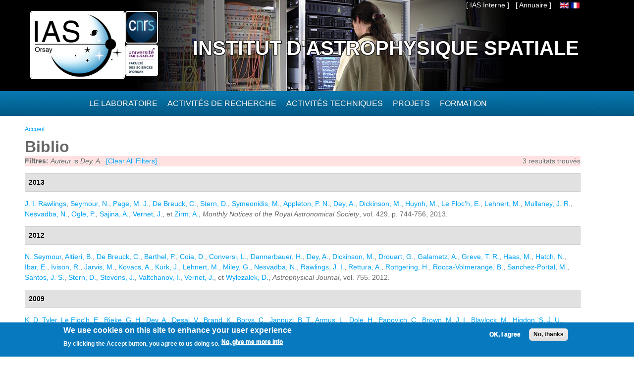

--- FILE ---
content_type: text/html; charset=utf-8
request_url: https://www.ias.u-psud.fr/fr/biblio?page=40&f%5Bauthor%5D=3319
body_size: 9515
content:
<!DOCTYPE html>
<html lang="fr" dir="ltr" 
  xmlns:content="http://purl.org/rss/1.0/modules/content/"
  xmlns:dc="http://purl.org/dc/terms/"
  xmlns:foaf="http://xmlns.com/foaf/0.1/"
  xmlns:og="http://ogp.me/ns#"
  xmlns:rdfs="http://www.w3.org/2000/01/rdf-schema#"
  xmlns:sioc="http://rdfs.org/sioc/ns#"
  xmlns:sioct="http://rdfs.org/sioc/types#"
  xmlns:skos="http://www.w3.org/2004/02/skos/core#"
  xmlns:xsd="http://www.w3.org/2001/XMLSchema#">

<head>
  <meta http-equiv="Content-Type" content="text/html; charset=utf-8" />
<meta name="Generator" content="Drupal 7 (http://drupal.org)" />
<link rel="shortcut icon" href="https://www.ias.u-psud.fr/sites/default/files/lalz_4.ico" type="image/vnd.microsoft.icon" />
  <title>Biblio | Institut d&#039;Astrophysique Spatiale</title>  
  <link type="text/css" rel="stylesheet" href="https://www.ias.u-psud.fr/sites/default/files/css/css_xE-rWrJf-fncB6ztZfd2huxqgxu4WO-qwma6Xer30m4.css" media="all" />
<link type="text/css" rel="stylesheet" href="https://www.ias.u-psud.fr/sites/default/files/css/css_n7B7ZAV-IcO1-193uHt35GaF_I22A7W5Sbu_Iek35rM.css" media="all" />
<link type="text/css" rel="stylesheet" href="https://www.ias.u-psud.fr/sites/default/files/css/css_s0cy8oMb1vX5bXVb__2UhzU7Ha14jJBuT5ab6Zd5GQE.css" media="all" />
<link type="text/css" rel="stylesheet" href="https://www.ias.u-psud.fr/sites/default/files/css/css_PGbJgHCUCBf4dg7K9Kt8aAwsApndP4GZ9RuToPy3-Fk.css" media="all" />
<link type="text/css" rel="stylesheet" href="https://www.ias.u-psud.fr/sites/default/files/event_calendar_colors/event_calendar_colors.css" media="all" />
<link type="text/css" rel="stylesheet" href="https://www.ias.u-psud.fr/sites/default/files/css/css_lHysNAIsVxSP1W1q2YO6SI9Brx1qgRu0JBQHPxE0HmQ.css" media="all" />
<link type="text/css" rel="stylesheet" href="https://www.ias.u-psud.fr/sites/default/files/css/css_iFEWuMMOLV7J_TGHGmSulqcT8Z2sdAntfrCY_8N7FNM.css" media="all" />
  <script type="text/javascript" src="//ajax.googleapis.com/ajax/libs/jquery/1.12.4/jquery.min.js"></script>
<script type="text/javascript">
<!--//--><![CDATA[//><!--
window.jQuery || document.write("<script src='/sites/all/modules/jquery_update/replace/jquery/1.12/jquery.min.js'>\x3C/script>")
//--><!]]>
</script>
<script type="text/javascript" src="https://www.ias.u-psud.fr/sites/default/files/js/js_GOikDsJOX04Aww72M-XK1hkq4qiL_1XgGsRdkL0XlDo.js"></script>
<script type="text/javascript" src="//ajax.googleapis.com/ajax/libs/jqueryui/1.10.2/jquery-ui.min.js"></script>
<script type="text/javascript">
<!--//--><![CDATA[//><!--
window.jQuery.ui || document.write("<script src='/sites/all/modules/jquery_update/replace/ui/ui/minified/jquery-ui.min.js'>\x3C/script>")
//--><!]]>
</script>
<script type="text/javascript" src="https://www.ias.u-psud.fr/sites/default/files/js/js_fsGgs7PlCC2kwmXtUbpf6Rsk7uyE7r-Kucv8STltVzY.js"></script>
<script type="text/javascript" src="https://www.ias.u-psud.fr/sites/all/libraries/mediaelement/build/mediaelement-and-player.min.js?v=4"></script>
<script type="text/javascript" src="https://www.ias.u-psud.fr/sites/default/files/js/js_ivIymxFh3TMd-HDwxgm_VAXf39NUb8Jl9yzCgeHbLkU.js"></script>
<script type="text/javascript" src="https://www.ias.u-psud.fr/sites/default/files/js/js_EohiU36fpSOlT5dp4sHnqRpnkAEVbsQEO_Skty5aTKk.js"></script>
<script type="text/javascript" src="https://www.ias.u-psud.fr/sites/default/files/js/js_KAhYu0GM6QTTtYfpWyDZ9UfdpRionUXiuo6ZUosQoy0.js"></script>
<script type="text/javascript">
<!--//--><![CDATA[//><!--
jQuery(document).ready(function($) { 
    $.expr[':'].regex = function(elem, index, match) {
            var matchParams = match[3].split(','),
            validLabels = /^(data|css):/,
            attr = {
                method: matchParams[0].match(validLabels) ? 
                matchParams[0].split(':')[0] : 'attr',
                property: matchParams.shift().replace(validLabels,'')
            },
            regexFlags = 'ig',
            regex = new RegExp(matchParams.join('').replace(/^\s+|\s+$/g,''), regexFlags);
            return regex.test(jQuery(elem)[attr.method](attr.property));
        }
    });
//--><!]]>
</script>
<script type="text/javascript" src="https://www.ias.u-psud.fr/sites/default/files/js/js_dK8NkW1LIjbeK5SYIBJtJCK91vetOP7HrJXDLMqiU2E.js"></script>
<script type="text/javascript">
<!--//--><![CDATA[//><!--
var _paq = _paq || [];(function(){var u=(("https:" == document.location.protocol) ? "https://www.ias.u-psud.fr/piwik/" : "http://www.ias.u-psud.fr/piwik/");_paq.push(["setSiteId", "1"]);_paq.push(["setTrackerUrl", u+"matomo.php"]);_paq.push(["setDoNotTrack", 1]);_paq.push(["trackPageView"]);_paq.push(["setIgnoreClasses", ["no-tracking","colorbox"]]);_paq.push(["enableLinkTracking"]);var d=document,g=d.createElement("script"),s=d.getElementsByTagName("script")[0];g.type="text/javascript";g.defer=true;g.async=true;g.src=u+"matomo.js";s.parentNode.insertBefore(g,s);})();
//--><!]]>
</script>
<script type="text/javascript" src="https://www.ias.u-psud.fr/sites/default/files/js/js_mYiMc6VEaTIJNF5K1dx7MXxqfabPlzcyXDPKNdWADUY.js"></script>
<script type="text/javascript">
<!--//--><![CDATA[//><!--
jQuery.extend(Drupal.settings, {"basePath":"\/","pathPrefix":"fr\/","setHasJsCookie":0,"ajaxPageState":{"theme":"businesstime","theme_token":"1iM3WRbmUdgS3-HjB8jQEi3LCKXyLuf49UqJzCE-APU","js":{"0":1,"sites\/all\/modules\/eu_cookie_compliance\/js\/eu_cookie_compliance.min.js":1,"\/\/ajax.googleapis.com\/ajax\/libs\/jquery\/1.12.4\/jquery.min.js":1,"1":1,"misc\/jquery-extend-3.4.0.js":1,"misc\/jquery-html-prefilter-3.5.0-backport.js":1,"misc\/jquery.once.js":1,"misc\/drupal.js":1,"sites\/all\/modules\/jquery_update\/js\/jquery_browser.js":1,"\/\/ajax.googleapis.com\/ajax\/libs\/jqueryui\/1.10.2\/jquery-ui.min.js":1,"2":1,"misc\/ui\/jquery.ui.position-1.13.0-backport.js":1,"misc\/ui\/jquery.ui.dialog-1.13.0-backport.js":1,"sites\/all\/libraries\/mediaelement\/build\/mediaelement-and-player.min.js":1,"sites\/all\/modules\/eu_cookie_compliance\/js\/jquery.cookie-1.4.1.min.js":1,"sites\/all\/modules\/beautytips\/js\/jquery.bt.min.js":1,"sites\/all\/modules\/beautytips\/js\/beautytips.min.js":1,"sites\/all\/modules\/entityreference\/js\/entityreference.js":1,"sites\/all\/modules\/back_to_top\/js\/back_to_top.js":1,"sites\/all\/modules\/resp_img\/resp_img.js":1,"public:\/\/languages\/fr_exCmy6foxjWa3bm-BWzEGlsgmD5XLhhLnc0vajOH2_8.js":1,"sites\/all\/modules\/event_calendar\/event_popup\/js\/event_popup.js":1,"sites\/all\/modules\/event_calendar\/event_popup\/js\/event_popup_validate.js":1,"3":1,"sites\/all\/modules\/mediaelement\/mediaelement.js":1,"sites\/all\/modules\/video\/js\/video.js":1,"sites\/all\/modules\/matomo\/matomo.js":1,"4":1,"sites\/all\/themes\/businesstime\/js\/jquery.formalize.min.js":1,"sites\/all\/themes\/businesstime\/js\/superfish.js":1,"sites\/all\/themes\/businesstime\/js\/scripts.js":1,"sites\/all\/themes\/businesstime\/js\/jquery.mobilemenu.min.js":1,"sites\/all\/themes\/businesstime\/js\/jquery.easing.1.3.js":1},"css":{"modules\/system\/system.base.css":1,"modules\/system\/system.menus.css":1,"modules\/system\/system.messages.css":1,"modules\/system\/system.theme.css":1,"misc\/ui\/jquery.ui.core.css":1,"misc\/ui\/jquery.ui.theme.css":1,"misc\/ui\/jquery.ui.button.css":1,"misc\/ui\/jquery.ui.resizable.css":1,"misc\/ui\/jquery.ui.dialog.css":1,"sites\/all\/libraries\/mediaelement\/build\/mediaelementplayer.min.css":1,"modules\/aggregator\/aggregator.css":1,"sites\/all\/modules\/calendar\/css\/calendar_multiday.css":1,"sites\/all\/modules\/calendar_tooltips\/calendar_tooltips.css":1,"modules\/field\/theme\/field.css":1,"sites\/all\/modules\/logintoboggan\/logintoboggan.css":1,"modules\/node\/node.css":1,"modules\/search\/search.css":1,"modules\/user\/user.css":1,"sites\/all\/modules\/views\/css\/views.css":1,"sites\/all\/modules\/back_to_top\/css\/back_to_top.css":1,"sites\/all\/modules\/ckeditor\/css\/ckeditor.css":1,"sites\/all\/modules\/ctools\/css\/ctools.css":1,"https:\/\/www.ias.u-psud.fr\/sites\/default\/files\/event_calendar_colors\/event_calendar_colors.css":1,"sites\/all\/modules\/event_calendar\/event_popup\/css\/event_popup.css":1,"sites\/all\/modules\/video\/css\/video.css":1,"sites\/all\/modules\/biblio\/biblio.css":1,"modules\/locale\/locale.css":1,"sites\/all\/modules\/eu_cookie_compliance\/css\/eu_cookie_compliance.css":1,"sites\/default\/files\/css\/follow.css":1,"public:\/\/ctools\/css\/8695a9d3e23511e74e4cde79b7ae1666.css":1,"sites\/all\/themes\/businesstime\/css\/normalize.css":1,"sites\/all\/themes\/businesstime\/css\/formalize.css":1,"sites\/all\/themes\/businesstime\/css\/grid_12.css":1,"sites\/all\/themes\/businesstime\/css\/layout.css":1,"sites\/all\/themes\/businesstime\/css\/style.css":1,"sites\/all\/themes\/businesstime\/css\/responsive.css":1}},"event_popup":{"classes":"","defaults":"width:300;height:auto;position:[center,60]","selector":"content","content_type":"event_calendar","op":false},"mediaelementAll":true,"respImg":{"default_suffix":"_defaut","current_suffix":false,"forceRedirect":"0","forceResize":"1","reloadOnResize":"0","useDevicePixelRatio":1,"suffixes":{"_tablette":50,"_mobile":30,"_defaut":1}},"back_to_top":{"back_to_top_button_trigger":"100","back_to_top_button_text":"Back to top","#attached":{"library":[["system","ui"]]}},"eu_cookie_compliance":{"cookie_policy_version":"1.0.0","popup_enabled":1,"popup_agreed_enabled":0,"popup_hide_agreed":0,"popup_clicking_confirmation":false,"popup_scrolling_confirmation":false,"popup_html_info":"\u003Cdiv class=\u0022eu-cookie-compliance-banner eu-cookie-compliance-banner-info eu-cookie-compliance-banner--opt-in\u0022\u003E\n  \u003Cdiv class=\u0022popup-content info\u0022\u003E\n        \u003Cdiv id=\u0022popup-text\u0022\u003E\n      \u003Ch2\u003E\tWe use cookies on this site to enhance your user experience\u003C\/h2\u003E\n\u003Cp\u003EBy clicking the Accept button, you agree to us doing so.\u003C\/p\u003E\n              \u003Cbutton type=\u0022button\u0022 class=\u0022find-more-button eu-cookie-compliance-more-button\u0022\u003ENo, give me more info\u003C\/button\u003E\n          \u003C\/div\u003E\n    \n    \u003Cdiv id=\u0022popup-buttons\u0022 class=\u0022\u0022\u003E\n            \u003Cbutton type=\u0022button\u0022 class=\u0022agree-button eu-cookie-compliance-secondary-button\u0022\u003EOK, I agree\u003C\/button\u003E\n              \u003Cbutton type=\u0022button\u0022 class=\u0022decline-button eu-cookie-compliance-default-button\u0022 \u003ENo, thanks\u003C\/button\u003E\n          \u003C\/div\u003E\n  \u003C\/div\u003E\n\u003C\/div\u003E","use_mobile_message":false,"mobile_popup_html_info":"\u003Cdiv class=\u0022eu-cookie-compliance-banner eu-cookie-compliance-banner-info eu-cookie-compliance-banner--opt-in\u0022\u003E\n  \u003Cdiv class=\u0022popup-content info\u0022\u003E\n        \u003Cdiv id=\u0022popup-text\u0022\u003E\n      \u003Ch2\u003E\tWe use cookies on this site to enhance your user experience\u003C\/h2\u003E\n\u003Cp\u003EBy tapping the Accept button, you agree to us doing so.\u003C\/p\u003E\n              \u003Cbutton type=\u0022button\u0022 class=\u0022find-more-button eu-cookie-compliance-more-button\u0022\u003ENo, give me more info\u003C\/button\u003E\n          \u003C\/div\u003E\n    \n    \u003Cdiv id=\u0022popup-buttons\u0022 class=\u0022\u0022\u003E\n            \u003Cbutton type=\u0022button\u0022 class=\u0022agree-button eu-cookie-compliance-secondary-button\u0022\u003EOK, I agree\u003C\/button\u003E\n              \u003Cbutton type=\u0022button\u0022 class=\u0022decline-button eu-cookie-compliance-default-button\u0022 \u003ENo, thanks\u003C\/button\u003E\n          \u003C\/div\u003E\n  \u003C\/div\u003E\n\u003C\/div\u003E\n","mobile_breakpoint":"768","popup_html_agreed":"\u003Cdiv\u003E\n  \u003Cdiv class=\u0022popup-content agreed\u0022\u003E\n    \u003Cdiv id=\u0022popup-text\u0022\u003E\n      \u003Ch2\u003E\tThank you for accepting cookies\u003C\/h2\u003E\n\u003Cp\u003EYou can now hide this message or find out more about cookies.\u003C\/p\u003E\n    \u003C\/div\u003E\n    \u003Cdiv id=\u0022popup-buttons\u0022\u003E\n      \u003Cbutton type=\u0022button\u0022 class=\u0022hide-popup-button eu-cookie-compliance-hide-button\u0022\u003EHide\u003C\/button\u003E\n              \u003Cbutton type=\u0022button\u0022 class=\u0022find-more-button eu-cookie-compliance-more-button-thank-you\u0022 \u003EMore info\u003C\/button\u003E\n          \u003C\/div\u003E\n  \u003C\/div\u003E\n\u003C\/div\u003E","popup_use_bare_css":false,"popup_height":"auto","popup_width":"100%","popup_delay":1000,"popup_link":"\/fr\/content\/cookie-policy","popup_link_new_window":1,"popup_position":null,"fixed_top_position":1,"popup_language":"fr","store_consent":false,"better_support_for_screen_readers":0,"reload_page":0,"domain":"","domain_all_sites":0,"popup_eu_only_js":0,"cookie_lifetime":"100","cookie_session":false,"disagree_do_not_show_popup":0,"method":"opt_in","allowed_cookies":"","withdraw_markup":"\u003Cbutton type=\u0022button\u0022 class=\u0022eu-cookie-withdraw-tab\u0022\u003EPrivacy settings\u003C\/button\u003E\n\u003Cdiv class=\u0022eu-cookie-withdraw-banner\u0022\u003E\n  \u003Cdiv class=\u0022popup-content info\u0022\u003E\n    \u003Cdiv id=\u0022popup-text\u0022\u003E\n      \u003Ch2\u003E\tWe use cookies on this site to enhance your user experience\u003C\/h2\u003E\n\u003Cp\u003EYou have given your consent for us to set cookies.\u003C\/p\u003E\n    \u003C\/div\u003E\n    \u003Cdiv id=\u0022popup-buttons\u0022\u003E\n      \u003Cbutton type=\u0022button\u0022 class=\u0022eu-cookie-withdraw-button\u0022\u003EWithdraw consent\u003C\/button\u003E\n    \u003C\/div\u003E\n  \u003C\/div\u003E\n\u003C\/div\u003E\n","withdraw_enabled":false,"withdraw_button_on_info_popup":0,"cookie_categories":[],"cookie_categories_details":[],"enable_save_preferences_button":1,"cookie_name":"","cookie_value_disagreed":"0","cookie_value_agreed_show_thank_you":"1","cookie_value_agreed":"2","containing_element":"body","automatic_cookies_removal":1,"close_button_action":"close_banner"},"matomo":{"trackMailto":1},"beautytipStyles":{"default":{"fill":" #ffffff","width":"600px","cornerRadius":10,"cssStyles":{"color":" ","fontFamily":" ","fontWeight":" "}},"plain":[],"netflix":{"positions":["right","left"],"fill":"#FFF","padding":5,"shadow":true,"shadowBlur":12,"strokeStyle":"#B9090B","spikeLength":50,"spikeGirth":60,"cornerRadius":10,"centerPointY":0.1,"overlap":-8,"cssStyles":{"fontSize":"12px","fontFamily":"arial,helvetica,sans-serif"}},"facebook":{"fill":"#F7F7F7","padding":8,"strokeStyle":"#B7B7B7","cornerRadius":0,"cssStyles":{"fontFamily":"\u0022lucida grande\u0022,tahoma,verdana,arial,sans-serif","fontSize":"11px"}},"transparent":{"fill":"rgba(0, 0, 0, .8)","padding":20,"strokeStyle":"#CC0","strokeWidth":3,"spikeLength":40,"spikeGirth":40,"cornerRadius":40,"cssStyles":{"color":"#FFF","fontWeight":"bold"}},"big-green":{"fill":"#00FF4E","padding":20,"strokeWidth":0,"spikeLength":40,"spikeGirth":40,"cornerRadius":15,"cssStyles":{"fontFamily":"\u0022lucida grande\u0022,tahoma,verdana,arial,sans-serif","fontSize":"14px"}},"google-maps":{"positions":["top","bottom"],"fill":"#FFF","padding":15,"strokeStyle":"#ABABAB","strokeWidth":1,"spikeLength":65,"spikeGirth":40,"cornerRadius":25,"centerPointX":0.9,"cssStyles":[]},"hulu":{"fill":"#F4F4F4","strokeStyle":"#666666","spikeLength":20,"spikeGirth":10,"width":350,"overlap":0,"centerPointY":1,"cornerRadius":0,"cssStyles":{"fontFamily":"\u0022Lucida Grande\u0022,Helvetica,Arial,Verdana,sans-serif","fontSize":"12px","padding":"10px 14px"},"shadow":true,"shadowColor":"rgba(0,0,0,.5)","shadowBlur":8,"shadowOffsetX":4,"shadowOffsetY":4}},"beautytips":{"calendar-tooltips":{"cssSelect":".calendar-calendar .mini-day-on a, .calendar-calendar .day a, .calendar-calendar .mini-day-on span, .calendar-calendar .day span","contentSelector":"$(this).next().html()","trigger":["mouseover","click"],"style":"plain","list":["contentSelector","trigger"]}}});
//--><!]]>
</script>
  <meta name="viewport" content="width=device-width, initial-scale=1, maximum-scale=1">  
  <!--[if lt IE 9]><script src="http://html5shiv.googlecode.com/svn/trunk/html5.js"></script><![endif]-->
</head>

<body class="html not-front not-logged-in no-sidebars page-biblio i18n-fr sidebars-split">
  <div id="skip-link">
    <a href="#main-content" class="element-invisible element-focusable">Aller au contenu principal</a>
  </div>
    <div id="page">
<div class="diapo">
  <div id="zoneImg">
  <div class="user-menu-wrapper"><div class="user-menu-wrapper-inner container_12">  
    <nav id="user-menu" class="grid_12 clearfix">
                  <div class="region region-iasinterne">
    <div id="block-menu-menu-ias-interne" class="block block-menu"><div class="block-inner">

	      <h3 class="title">he&#039;llo</h3>
     
  <div class="content">
		<ul class="menu"><li class="first last expanded"><span title="" class="nolink" tabindex="0">[ IAS Interne ]</span><ul class="menu"><li class="first leaf"><a href="https://hermes.universite-paris-saclay.fr" title="">Webmail PSUD</a></li>
<li class="leaf"><a href="https://intranet.ias.u-psud.fr/" title="">Intranet</a></li>
<li class="leaf"><a href="https://extrintranet.ias.u-psud.fr/" title="">Intranet externe</a></li>
<li class="last leaf"><a href="https://extreservation.ias.u-psud.fr/" title="">Réservation de salles externe</a></li>
</ul></li>
</ul>  </div>

</div></div> 
  </div>
          <div class="region region-language">
    <div id="block-locale-language" class="block block-locale"><div class="block-inner">

	     
  <div class="content">
		<ul class="language-switcher-locale-url"><li class="en first"><a href="/en/biblio" class="language-link" xml:lang="en"><img class="language-icon" typeof="foaf:Image" src="https://www.ias.u-psud.fr/sites/all/modules/languageicons/flags/en.png"   alt="English" title="English" /></a></li>
<li class="fr last active"><a href="/fr/biblio" class="language-link active" xml:lang="fr"><img class="language-icon" typeof="foaf:Image" src="https://www.ias.u-psud.fr/sites/all/modules/languageicons/flags/fr.png"   alt="Français" title="Français" /></a></li>
</ul>  </div>

</div></div> 
  </div>
	  <div class="region region-user-menu">
    <div id="block-block-1" class="block block-block"><div class="block-inner">

	     
  <div class="content">
		<p><a href="/annuaire">[ Annuaire ]</a></p>
  </div>

</div></div> 
  </div>
    </nav>
  </div></div>


  <div class="header-wrapper"><div class="header-wrapper-inner"><div class="header-wrapper-inner-innner container_12">
    <header class="grid_12 clearfix">

      
      <hgroup>
      
		          <div class="site-logo">
	    <div class="site-logo1">
            <a href="/fr"><img src="/sites/default/files/logoias.jpg" heigh="307" width="610" alt="Institut d'Astrophysique Spatiale"/></a>
            </div>
	    <div class="site-logo2">
	    <a href="http://www.cnrs.fr"> <img src="/sites/default/files/LOGO_CNRS_2019_RVB.png" alt="CNRS" width="147" heigh="147"/></a>
	    </div>
	    <div class="site-logo3">
	    <a href="http://www.universite-paris-saclay.fr"> <img src="/sites/default/files/logoupsud.png" alt="UPSUD" /></a>
	    </div>
	</div>
      
	
                                  <div class="site-name"><a href="/fr">Institut d'Astrophysique Spatiale</a></div>
                            
          
      
      </hgroup>

    </header>

   </div></div></div></div>
</div>

      
    <div class="main-menu-wrapper"><div class="main-menu-wrapper-inner container_12">  
      <nav id="main-menu" class="grid_12 clearfix">
          <div class="region region-main-menu">
    <div id="block-system-main-menu" class="block block-system block-menu"><div class="block-inner">

	      <h3 class="title">Menu principal</h3>
     
  <div class="content">
		<ul class="menu"><li class="first leaf" title="Accueil"><a href="/fr" title="" class="menu_icon menu-237"></a></li>
<li class="expanded"><span title="" class="nolink" tabindex="0">Le laboratoire</span><ul class="menu"><li class="first leaf"><a href="/fr/le-laboratoire/presentation" title="">Présentation</a></li>
<li class="leaf"><a href="/fr/le-laboratoire/organisation" title="">Organisation</a></li>
<li class="leaf"><a href="https://www.ias.universite-paris-saclay.fr/fr/le-laboratoire/administration" title="">Administration</a></li>
<li class="leaf"><a href="https://osups.universite-paris-saclay.fr/" title="">L&#039;Observatoire Paris-Saclay (OSUPS)</a></li>
<li class="leaf"><a href="/fr/le-laboratoire/guide-du-visiteur/plans-et-indications" title="">Guide du visiteur</a></li>
<li class="leaf"><a href="/fr/le-laboratoire/seminaires" title="">Séminaires</a></li>
<li class="leaf"><a href="/fr/le-laboratoire/travailler-a-l-ias" title="">Travailler à l&#039;IAS</a></li>
<li class="last leaf"><a href="https://www.ias.universite-paris-saclay.fr/fr/le-laboratoire/engagement-environnemental" title="">Engagement environnemental </a></li>
</ul></li>
<li class="expanded"><span title="" class="nolink" tabindex="0">Activités de recherche</span><ul class="menu"><li class="first leaf"><a href="/fr/activites-de-recherche/astrochimie-et-origines" title="">Astrochimie et Origines</a></li>
<li class="leaf"><a href="/fr/activites-de-recherche/astrophysique-de-la-matiere-interstellaire" title="">Astrophysique de la Matière Interstellaire</a></li>
<li class="leaf"><a href="https://www.ias.universite-paris-saclay.fr/fr/activites-de-recherche/cosmologie" title="">Cosmologie </a></li>
<li class="leaf"><a href="/fr/activites-de-recherche/physique-solaire-et-stellaire" title="">Physique Solaire et Stellaire</a></li>
<li class="leaf"><a href="/fr/activites-de-recherche/systeme-solaire-et-systemes-planetaires" title="">Système Solaire et Systèmes Planétaires</a></li>
<li class="leaf"><a href="https://osups.universite-paris-saclay.fr/node/54" title="">Services d&#039;observations labellisés</a></li>
<li class="last leaf"><a href="https://www.ias.universite-paris-saclay.fr/fr/activites-de-recherche/actualites-scientifiques" title="">Actualités scientifiques</a></li>
</ul></li>
<li class="expanded"><span title="" class="nolink" tabindex="0">Activités techniques</span><ul class="menu"><li class="first leaf"><a href="https://idoc.ias.universite-paris-saclay.fr/" title="">IDOC Centre de Données et d&#039;Opérations</a></li>
<li class="leaf"><a href="/fr/activites-techniques/station-d-etalonnage" title="">Station d&#039;étalonnage</a></li>
<li class="leaf"><a href="/fr/activites-techniques/service-electronique" title="">Service électronique</a></li>
<li class="leaf"><a href="/fr/activites-techniques/service-mecanique-et-thermique" title="">Service mécanique, thermique et cryogénique</a></li>
<li class="leaf"><a href="/fr/activites-techniques/service-informatique" title="">Service Informatique</a></li>
<li class="leaf"><a href="/fr/activites-techniques/service-optique/page_accueil" title="">Service optique</a></li>
<li class="last leaf"><a href="/fr/activites-techniques/service-instrumentation" title="">Service instrumentation</a></li>
</ul></li>
<li class="expanded"><a href="/fr/projets" title="">Projets</a><ul class="menu"><li class="first leaf"><a href="/fr/activites-de-recherche/systeme-solaire-et-systemes-planetaires/projets_syst_solaire_et_planetaires" title="">Planétologie et corps du système solaire</a></li>
<li class="leaf"><a href="/fr/projets/astrophysique" title="">Astrophysique</a></li>
<li class="leaf"><a href="/fr/activites-de-recherche/physique-solaire-et-stellaire/projets_solaire_stellaire" title="">Soleil, étoiles et exoplanètes</a></li>
<li class="leaf"><a href="/fr/projets/sol" title="">Projets sol</a></li>
<li class="leaf"><a href="/fr/projets/r-et-d" title="">R&amp;D</a></li>
<li class="last leaf"><a href="/fr/projets/projets-anr-et-erc" title="">Projets ANR et ERC</a></li>
</ul></li>
<li class="last expanded"><span title="" class="nolink" tabindex="0">Formation</span><ul class="menu"><li class="first leaf"><a href="/fr/formation/enseignements" title="">Enseignement</a></li>
<li class="leaf"><a href="/fr/formation/theses">Thèses</a></li>
<li class="leaf"><a href="/fr/formation/diffusion-des-connaissances" title="">Diffusion des connaissances</a></li>
<li class="leaf"><a href="/fr/formation/stages-licence-master">Stages Licence Master</a></li>
<li class="leaf"><a href="/fr/formation/stages-de-decouverte">Stages de découverte</a></li>
<li class="last leaf"><a href="/fr/formation/le-metier-d-astrophysicien">Le métier d&#039;astrophysicien</a></li>
</ul></li>
</ul>  </div>

</div></div> 
  </div>
      </nav>
    </div></div> 
    
  
        
  
     
   
<!-- Main Content -->  
  <div class="main-content-wrapper"><div class="main-content-wrapper-inner container_12">
    <section id="main-content" class="clearfix"> 	   

          
    
      <div class="main">
        <div class="main-inner  grid_12">
           <h2 class="element-invisible">Vous êtes ici</h2><div class="breadcrumb"><span class="inline odd first last"><a href="/fr">Accueil</a></span></div>                                                                  <h1 class="title" id="page-title"><span>Biblio</span></h1>                                  <div class="region region-content">
    <div id="block-system-main" class="block block-system"><div class="block-inner">

	     
  <div class="content">
		<div id="biblio-header" class="clear-block"><div class="biblio-export">3 resultats trouvés</div><div class="biblio-filter-status"><div class="biblio-current-filters"><b>Filtres: </b><em class="placeholder">Auteur</em> is <em class="placeholder">Dey, A.</em>&nbsp;&nbsp;<a href="/fr/biblio/filter/clear?page=40">[Clear All Filters]</a></div></div></div><div class="biblio-category-section"><div class="biblio-separator-bar">2013</div><div class="biblio-entry"><span class="biblio-authors" ><a href="/fr/biblio?page=40&amp;f%5Bauthor%5D=2010" rel="nofollow" class="active">J. I.  Rawlings</a>, <a href="/fr/biblio?page=40&amp;f%5Bauthor%5D=1539" rel="nofollow" class="active">Seymour, N.</a>, <a href="/fr/biblio?page=40&amp;f%5Bauthor%5D=1528" rel="nofollow" class="active">Page, M. J.</a>, <a href="/fr/biblio?page=40&amp;f%5Bauthor%5D=1731" rel="nofollow" class="active">De Breuck, C.</a>, <a href="/fr/biblio?page=40&amp;f%5Bauthor%5D=3318" rel="nofollow" class="active">Stern, D.</a>, <a href="/fr/biblio?page=40&amp;f%5Bauthor%5D=1543" rel="nofollow" class="active">Symeonidis, M.</a>, <a href="/fr/biblio?page=40&amp;f%5Bauthor%5D=1979" rel="nofollow" class="active">Appleton, P. N.</a>, <a href="/fr/biblio?page=40&amp;f%5Bauthor%5D=3319" rel="nofollow" class="active">Dey, A.</a>, <a href="/fr/biblio?page=40&amp;f%5Bauthor%5D=2141" rel="nofollow" class="active">Dickinson, M.</a>, <a href="/fr/biblio?page=40&amp;f%5Bauthor%5D=2163" rel="nofollow" class="active">Huynh, M.</a>, <a href="/fr/biblio?page=40&amp;f%5Bauthor%5D=3320" rel="nofollow" class="active">Le Floc&#039;h, E.</a>, <a href="/fr/biblio?page=40&amp;f%5Bauthor%5D=1916" rel="nofollow" class="active">Lehnert, M.</a>, <a href="/fr/biblio?page=40&amp;f%5Bauthor%5D=2154" rel="nofollow" class="active">Mullaney, J. R.</a>, <a href="/fr/biblio?page=40&amp;f%5Bauthor%5D=1912" rel="nofollow" class="active">Nesvadba, N.</a>, <a href="/fr/biblio?page=40&amp;f%5Bauthor%5D=1769" rel="nofollow" class="active">Ogle, P.</a>, <a href="/fr/biblio?page=40&amp;f%5Bauthor%5D=2186" rel="nofollow" class="active">Sajina, A.</a>, <a href="/fr/biblio?page=40&amp;f%5Bauthor%5D=2948" rel="nofollow" class="active">Vernet, J.</a>, et <a href="/fr/biblio?page=40&amp;f%5Bauthor%5D=3321" rel="nofollow" class="active">Zirm, A.</a></span>, <span  style="font-style: italic;">Monthly Notices of the Royal Astronomical Society</span>, vol. 429. p. 744-756, 2013.<span class="Z3988" title="ctx_ver=Z39.88-2004&amp;rft_val_fmt=info%3Aofi%2Ffmt%3Akev%3Amtx%3Ajournal&amp;rft.atitle=Polycyclic+aromatic+hydrocarbon+emission+in+powerful+high-redshift+radio+galaxies&amp;rft.title=Monthly+Notices+of+the+Royal+Astronomical+SocietyMonthly+Notices+of+the+Royal+Astronomical+Society&amp;rft.isbn=0035-8711&amp;rft.date=2013&amp;rft.volume=429&amp;rft.spage=744&amp;rft.epage=756&amp;rft.aulast=Rawlings&amp;rft.aufirst=J.&amp;rft.au=Seymour%2C+N.&amp;rft.au=Page%2C+M.&amp;rft.au=De+Breuck%2C+C.&amp;rft.au=Stern%2C+D.&amp;rft.au=Symeonidis%2C+M.&amp;rft.au=Appleton%2C+P.&amp;rft.au=Dey%2C+A.&amp;rft.au=Dickinson%2C+M.&amp;rft.au=Huynh%2C+M.&amp;rft.au=Le+Floc%27h%2C+E.&amp;rft.au=Lehnert%2C+M.&amp;rft.au=Mullaney%2C+J.&amp;rft.au=Nesvadba%2C+N.&amp;rft.au=Ogle%2C+P.&amp;rft.au=Sajina%2C+A.&amp;rft.au=Vernet%2C+J.&amp;rft.au=Zirm%2C+A."></span></div></div><div class="biblio-category-section"><div class="biblio-separator-bar">2012</div><div class="biblio-entry"><span class="biblio-authors" ><a href="/fr/biblio?page=40&amp;f%5Bauthor%5D=1539" rel="nofollow" class="active">N.  Seymour</a>, <a href="/fr/biblio?page=40&amp;f%5Bauthor%5D=1491" rel="nofollow" class="active">Altieri, B.</a>, <a href="/fr/biblio?page=40&amp;f%5Bauthor%5D=1731" rel="nofollow" class="active">De Breuck, C.</a>, <a href="/fr/biblio?page=40&amp;f%5Bauthor%5D=3383" rel="nofollow" class="active">Barthel, P.</a>, <a href="/fr/biblio?page=40&amp;f%5Bauthor%5D=2147" rel="nofollow" class="active">Coia, D.</a>, <a href="/fr/biblio?page=40&amp;f%5Bauthor%5D=1503" rel="nofollow" class="active">Conversi, L.</a>, <a href="/fr/biblio?page=40&amp;f%5Bauthor%5D=2028" rel="nofollow" class="active">Dannerbauer, H.</a>, <a href="/fr/biblio?page=40&amp;f%5Bauthor%5D=3319" rel="nofollow" class="active">Dey, A.</a>, <a href="/fr/biblio?page=40&amp;f%5Bauthor%5D=2141" rel="nofollow" class="active">Dickinson, M.</a>, <a href="/fr/biblio?page=40&amp;f%5Bauthor%5D=3384" rel="nofollow" class="active">Drouart, G.</a>, <a href="/fr/biblio?page=40&amp;f%5Bauthor%5D=3385" rel="nofollow" class="active">Galametz, A.</a>, <a href="/fr/biblio?page=40&amp;f%5Bauthor%5D=2502" rel="nofollow" class="active">Greve, T. R.</a>, <a href="/fr/biblio?page=40&amp;f%5Bauthor%5D=2503" rel="nofollow" class="active">Haas, M.</a>, <a href="/fr/biblio?page=40&amp;f%5Bauthor%5D=3386" rel="nofollow" class="active">Hatch, N.</a>, <a href="/fr/biblio?page=40&amp;f%5Bauthor%5D=1514" rel="nofollow" class="active">Ibar, E.</a>, <a href="/fr/biblio?page=40&amp;f%5Bauthor%5D=1665" rel="nofollow" class="active">Ivison, R.</a>, <a href="/fr/biblio?page=40&amp;f%5Bauthor%5D=1579" rel="nofollow" class="active">Jarvis, M.</a>, <a href="/fr/biblio?page=40&amp;f%5Bauthor%5D=1730" rel="nofollow" class="active">Kovacs, A.</a>, <a href="/fr/biblio?page=40&amp;f%5Bauthor%5D=3375" rel="nofollow" class="active">Kurk, J.</a>, <a href="/fr/biblio?page=40&amp;f%5Bauthor%5D=1916" rel="nofollow" class="active">Lehnert, M.</a>, <a href="/fr/biblio?page=40&amp;f%5Bauthor%5D=3387" rel="nofollow" class="active">Miley, G.</a>, <a href="/fr/biblio?page=40&amp;f%5Bauthor%5D=1912" rel="nofollow" class="active">Nesvadba, N.</a>, <a href="/fr/biblio?page=40&amp;f%5Bauthor%5D=2010" rel="nofollow" class="active">Rawlings, J. I.</a>, <a href="/fr/biblio?page=40&amp;f%5Bauthor%5D=3388" rel="nofollow" class="active">Rettura, A.</a>, <a href="/fr/biblio?page=40&amp;f%5Bauthor%5D=3389" rel="nofollow" class="active">Rottgering, H.</a>, <a href="/fr/biblio?page=40&amp;f%5Bauthor%5D=3390" rel="nofollow" class="active">Rocca-Volmerange, B.</a>, <a href="/fr/biblio?page=40&amp;f%5Bauthor%5D=2968" rel="nofollow" class="active">Sanchez-Portal, M.</a>, <a href="/fr/biblio?page=40&amp;f%5Bauthor%5D=3391" rel="nofollow" class="active">Santos, J. S.</a>, <a href="/fr/biblio?page=40&amp;f%5Bauthor%5D=3318" rel="nofollow" class="active">Stern, D.</a>, <a href="/fr/biblio?page=40&amp;f%5Bauthor%5D=1838" rel="nofollow" class="active">Stevens, J.</a>, <a href="/fr/biblio?page=40&amp;f%5Bauthor%5D=1548" rel="nofollow" class="active">Valtchanov, I.</a>, <a href="/fr/biblio?page=40&amp;f%5Bauthor%5D=2948" rel="nofollow" class="active">Vernet, J.</a>, et <a href="/fr/biblio?page=40&amp;f%5Bauthor%5D=2505" rel="nofollow" class="active">Wylezalek, D.</a></span>, <span  style="font-style: italic;">Astrophysical Journal</span>, vol. 755. 2012.<span class="Z3988" title="ctx_ver=Z39.88-2004&amp;rft_val_fmt=info%3Aofi%2Ffmt%3Akev%3Amtx%3Ajournal&amp;rft.atitle=RAPID+COEVAL+BLACK+HOLE+AND+HOST+GALAXY+GROWTH+IN+MRC+1138-262%3A+THE+HUNGRY+SPIDER&amp;rft.title=Astrophysical+Journal&amp;rft.isbn=0004-637X&amp;rft.date=2012&amp;rft.volume=755&amp;rft.aulast=Seymour&amp;rft.aufirst=N.&amp;rft.au=Altieri%2C+B.&amp;rft.au=De+Breuck%2C+C.&amp;rft.au=Barthel%2C+P.&amp;rft.au=Coia%2C+D.&amp;rft.au=Conversi%2C+L.&amp;rft.au=Dannerbauer%2C+H.&amp;rft.au=Dey%2C+A.&amp;rft.au=Dickinson%2C+M.&amp;rft.au=Drouart%2C+G.&amp;rft.au=Galametz%2C+A.&amp;rft.au=Greve%2C+T.&amp;rft.au=Haas%2C+M.&amp;rft.au=Hatch%2C+N.&amp;rft.au=Ibar%2C+E.&amp;rft.au=Ivison%2C+R.&amp;rft.au=Jarvis%2C+M.&amp;rft.au=Kovacs%2C+A.&amp;rft.au=Kurk%2C+J.&amp;rft.au=Lehnert%2C+M.&amp;rft.au=Miley%2C+G.&amp;rft.au=Nesvadba%2C+N.&amp;rft.au=Rawlings%2C+J.&amp;rft.au=Rettura%2C+A.&amp;rft.au=Rottgering%2C+H.&amp;rft.au=Rocca-Volmerange%2C+B.&amp;rft.au=Sanchez-Portal%2C+M.&amp;rft.au=Santos%2C+J.&amp;rft.au=Stern%2C+D.&amp;rft.au=Stevens%2C+J.&amp;rft.au=Valtchanov%2C+I.&amp;rft.au=Vernet%2C+J.&amp;rft.au=Wylezalek%2C+D."></span></div></div><div class="biblio-category-section"><div class="biblio-separator-bar">2009</div><div class="biblio-entry"><span class="biblio-authors" ><a href="/fr/biblio?page=40&amp;f%5Bauthor%5D=3773" rel="nofollow" class="active">K. D.  Tyler</a>, <a href="/fr/biblio?page=40&amp;f%5Bauthor%5D=1726" rel="nofollow" class="active">Le Floc&#039;h, E.</a>, <a href="/fr/biblio?page=40&amp;f%5Bauthor%5D=2673" rel="nofollow" class="active">Rieke, G. H.</a>, <a href="/fr/biblio?page=40&amp;f%5Bauthor%5D=3319" rel="nofollow" class="active">Dey, A.</a>, <a href="/fr/biblio?page=40&amp;f%5Bauthor%5D=3774" rel="nofollow" class="active">Desai, V.</a>, <a href="/fr/biblio?page=40&amp;f%5Bauthor%5D=3775" rel="nofollow" class="active">Brand, K.</a>, <a href="/fr/biblio?page=40&amp;f%5Bauthor%5D=2548" rel="nofollow" class="active">Borys, C.</a>, <a href="/fr/biblio?page=40&amp;f%5Bauthor%5D=3776" rel="nofollow" class="active">Jannuzi, B. T.</a>, <a href="/fr/biblio?page=40&amp;f%5Bauthor%5D=2144" rel="nofollow" class="active">Armus, L.</a>, <a href="/fr/biblio?page=40&amp;f%5Bauthor%5D=1725" rel="nofollow" class="active">Dole, H.</a>, <a href="/fr/biblio?page=40&amp;f%5Bauthor%5D=2165" rel="nofollow" class="active">Papovich, C.</a>, <a href="/fr/biblio?page=40&amp;f%5Bauthor%5D=3777" rel="nofollow" class="active">Brown, M. J. I.</a>, <a href="/fr/biblio?page=40&amp;f%5Bauthor%5D=3325" rel="nofollow" class="active">Blaylock, M.</a>, <a href="/fr/biblio?page=40&amp;f%5Bauthor%5D=3424" rel="nofollow" class="active">Higdon, S. J. U.</a>, <a href="/fr/biblio?page=40&amp;f%5Bauthor%5D=3778" rel="nofollow" class="active">Higdon, J. L.</a>, <a href="/fr/biblio?page=40&amp;f%5Bauthor%5D=1863" rel="nofollow" class="active">Charmandaris, V.</a>, <a href="/fr/biblio?page=40&amp;f%5Bauthor%5D=3779" rel="nofollow" class="active">Ashby, M. L. N.</a>, et <a href="/fr/biblio?page=40&amp;f%5Bauthor%5D=2880" rel="nofollow" class="active">Smith, H. A.</a></span>, <span  style="font-style: italic;">Astrophysical Journal</span>, vol. 691. p. 1846-1853, 2009.<span class="Z3988" title="ctx_ver=Z39.88-2004&amp;rft_val_fmt=info%3Aofi%2Ffmt%3Akev%3Amtx%3Ajournal&amp;rft.atitle=SPITZER+70%2F160+mu+m+OBSERVATIONS+OF+HIGH-REDSHIFT+ULIRGs+AND+HyLIRGs+IN+THE+BOOTES+FIELD&amp;rft.title=Astrophysical+Journal&amp;rft.isbn=0004-637X&amp;rft.date=2009&amp;rft.volume=691&amp;rft.spage=1846&amp;rft.epage=1853&amp;rft.aulast=Tyler&amp;rft.aufirst=K.&amp;rft.au=Le+Floc%27h%2C+E.&amp;rft.au=Rieke%2C+G.&amp;rft.au=Dey%2C+A.&amp;rft.au=Desai%2C+V.&amp;rft.au=Brand%2C+K.&amp;rft.au=Borys%2C+C.&amp;rft.au=Jannuzi%2C+B.&amp;rft.au=Armus%2C+L.&amp;rft.au=Dole%2C+H.&amp;rft.au=Papovich%2C+C.&amp;rft.au=Brown%2C+M.&amp;rft.au=Blaylock%2C+M.&amp;rft.au=Higdon%2C+S.&amp;rft.au=Higdon%2C+J.&amp;rft.au=Charmandaris%2C+V.&amp;rft.au=Ashby%2C+M.&amp;rft.au=Smith%2C+H."></span></div></div>  </div>

</div></div> 
  </div>
          
                      <div class="region region-content-bottom">
    <div id="block-node-syndicate" class="block block-node"><div class="block-inner">

	     
  <div class="content">
		<a href="/fr/rss.xml" class="feed-icon" title="S&#039;abonner à Syndiquer"><img typeof="foaf:Image" src="https://www.ias.u-psud.fr/misc/feed.png"   alt="S&#039;abonner à Syndiquer" /></a>  </div>

</div></div> 
  </div>
        </div> 
             
      </div>            
  
    </section>
  </div></div>
  
      <div class="postscript-wrapper"><div class="postscript-wrapper-inner container_12">  
      <section id="postscript" class="clearfix">
        <div class="grid_3"></div>
        <div class="grid_3"></div>
        <div class="grid_3"></div>
        <div class="grid_3">  <div class="region region-postscript-4">
    <div id="block-block-19" class="block block-block"><div class="block-inner">

	     
  <div class="content">
		<p><a href="/sitemap">Plan du site</a></p>
  </div>

</div></div> 
<div id="block-block-20" class="block block-block"><div class="block-inner">

	     
  <div class="content">
		<p><a href="/le-laboratoire/guide-du-visiteur/plans-et-indications">Accès</a> / <a href="/le-laboratoire/organisation">Contacts</a></p>
  </div>

</div></div> 
<div id="block-block-21" class="block block-block"><div class="block-inner">

	     
  <div class="content">
		<p><a href="/mentions-legales">Mentions légales</a></p>
  </div>

</div></div> 
<div id="block-system-user-menu" class="block block-system block-menu"><div class="block-inner">

	     
  <div class="content">
		  </div>

</div></div> 
<div id="block-block-22" class="block block-block"><div class="block-inner">

	     
  <div class="content">
		<p><a href="/content/crédits">Crédits</a></p>
  </div>

</div></div> 
  </div>
</div>
      </section>
    </div></div>
      
    
<!-- All Hail the Footer -->
  <div class="footer-wrapper"><div class="footer-wrapper-inner container_12">
    <footer id="footer" class="grid_12 clearfix">
         <div class="region region-footer">
    <div id="block-block-17" class="block block-block"><div class="block-inner">

	     
  <div class="content">
		<p><span>© </span><strong>IAS - Institut d'Astrophysique Spatiale</strong><span> </span><br /><span>Université Paris Sud, Bâtiment 121<br />91405 Orsay FRANCE</span></p>
<p><span>Tél : <a href="/le-laboratoire/organisation">cf. organisation du laboratoire</a></span></p>
  </div>

</div></div> 
  </div>
    </footer><!-- /footer -->
  </div></div>
 
</div><!-- page -->
  <script type="text/javascript">
<!--//--><![CDATA[//><!--
window.eu_cookie_compliance_cookie_name = "";
//--><!]]>
</script>
<script type="text/javascript" src="https://www.ias.u-psud.fr/sites/default/files/js/js_b5uBqrfPrs_UEmgBeVFSOcXgjdijNE3mS-ZnwQ0jdnU.js"></script>
</body>

</html>
